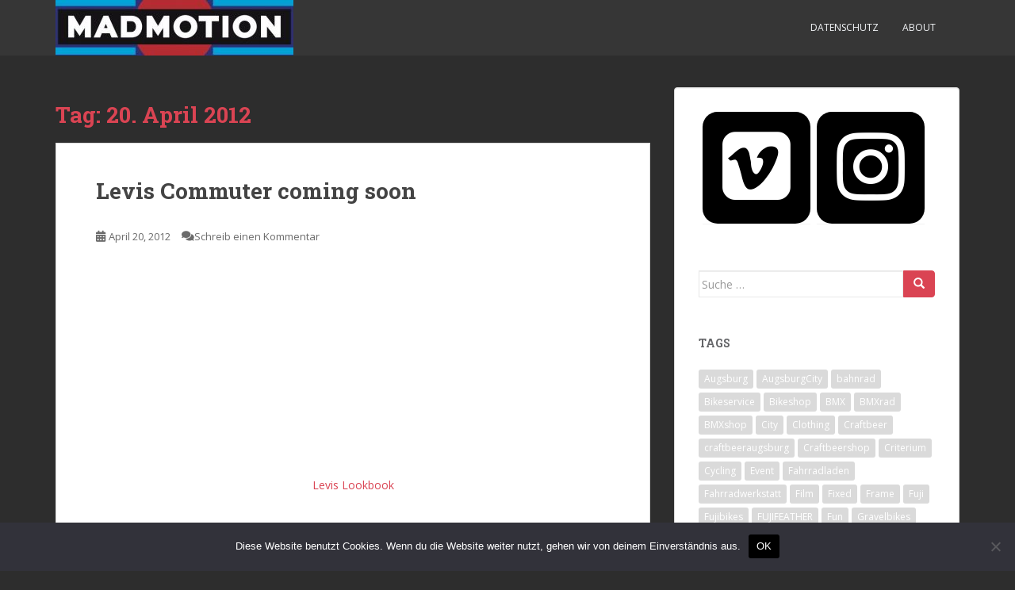

--- FILE ---
content_type: text/html; charset=UTF-8
request_url: https://www.mad-motion.com/blog/2012/04/20/
body_size: 13109
content:
<!doctype html>
<!--[if !IE]>
<html class="no-js non-ie" lang="de"> <![endif]-->
<!--[if IE 7 ]>
<html class="no-js ie7" lang="de"> <![endif]-->
<!--[if IE 8 ]>
<html class="no-js ie8" lang="de"> <![endif]-->
<!--[if IE 9 ]>
<html class="no-js ie9" lang="de"> <![endif]-->
<!--[if gt IE 9]><!-->
<html class="no-js" lang="de"> <!--<![endif]-->
<head>
<meta charset="UTF-8">
<meta name="viewport" content="width=device-width, initial-scale=1">
<meta name="theme-color" content="">
<link rel="profile" href="http://gmpg.org/xfn/11">
<title>April 20, 2012</title>
<meta name='robots' content='max-image-preview:large' />
<link rel='dns-prefetch' href='//www.mad-motion.com' />
<link rel='dns-prefetch' href='//fonts.googleapis.com' />
<link rel="alternate" type="application/rss+xml" title=" &raquo; Feed" href="https://www.mad-motion.com/blog/feed/" />
<link rel="alternate" type="application/rss+xml" title=" &raquo; Kommentar-Feed" href="https://www.mad-motion.com/blog/comments/feed/" />
<style id='wp-img-auto-sizes-contain-inline-css' type='text/css'>
img:is([sizes=auto i],[sizes^="auto," i]){contain-intrinsic-size:3000px 1500px}
/*# sourceURL=wp-img-auto-sizes-contain-inline-css */
</style>
<style id='wp-emoji-styles-inline-css' type='text/css'>
img.wp-smiley, img.emoji {
display: inline !important;
border: none !important;
box-shadow: none !important;
height: 1em !important;
width: 1em !important;
margin: 0 0.07em !important;
vertical-align: -0.1em !important;
background: none !important;
padding: 0 !important;
}
/*# sourceURL=wp-emoji-styles-inline-css */
</style>
<style id='wp-block-library-inline-css' type='text/css'>
:root{--wp-block-synced-color:#7a00df;--wp-block-synced-color--rgb:122,0,223;--wp-bound-block-color:var(--wp-block-synced-color);--wp-editor-canvas-background:#ddd;--wp-admin-theme-color:#007cba;--wp-admin-theme-color--rgb:0,124,186;--wp-admin-theme-color-darker-10:#006ba1;--wp-admin-theme-color-darker-10--rgb:0,107,160.5;--wp-admin-theme-color-darker-20:#005a87;--wp-admin-theme-color-darker-20--rgb:0,90,135;--wp-admin-border-width-focus:2px}@media (min-resolution:192dpi){:root{--wp-admin-border-width-focus:1.5px}}.wp-element-button{cursor:pointer}:root .has-very-light-gray-background-color{background-color:#eee}:root .has-very-dark-gray-background-color{background-color:#313131}:root .has-very-light-gray-color{color:#eee}:root .has-very-dark-gray-color{color:#313131}:root .has-vivid-green-cyan-to-vivid-cyan-blue-gradient-background{background:linear-gradient(135deg,#00d084,#0693e3)}:root .has-purple-crush-gradient-background{background:linear-gradient(135deg,#34e2e4,#4721fb 50%,#ab1dfe)}:root .has-hazy-dawn-gradient-background{background:linear-gradient(135deg,#faaca8,#dad0ec)}:root .has-subdued-olive-gradient-background{background:linear-gradient(135deg,#fafae1,#67a671)}:root .has-atomic-cream-gradient-background{background:linear-gradient(135deg,#fdd79a,#004a59)}:root .has-nightshade-gradient-background{background:linear-gradient(135deg,#330968,#31cdcf)}:root .has-midnight-gradient-background{background:linear-gradient(135deg,#020381,#2874fc)}:root{--wp--preset--font-size--normal:16px;--wp--preset--font-size--huge:42px}.has-regular-font-size{font-size:1em}.has-larger-font-size{font-size:2.625em}.has-normal-font-size{font-size:var(--wp--preset--font-size--normal)}.has-huge-font-size{font-size:var(--wp--preset--font-size--huge)}.has-text-align-center{text-align:center}.has-text-align-left{text-align:left}.has-text-align-right{text-align:right}.has-fit-text{white-space:nowrap!important}#end-resizable-editor-section{display:none}.aligncenter{clear:both}.items-justified-left{justify-content:flex-start}.items-justified-center{justify-content:center}.items-justified-right{justify-content:flex-end}.items-justified-space-between{justify-content:space-between}.screen-reader-text{border:0;clip-path:inset(50%);height:1px;margin:-1px;overflow:hidden;padding:0;position:absolute;width:1px;word-wrap:normal!important}.screen-reader-text:focus{background-color:#ddd;clip-path:none;color:#444;display:block;font-size:1em;height:auto;left:5px;line-height:normal;padding:15px 23px 14px;text-decoration:none;top:5px;width:auto;z-index:100000}html :where(.has-border-color){border-style:solid}html :where([style*=border-top-color]){border-top-style:solid}html :where([style*=border-right-color]){border-right-style:solid}html :where([style*=border-bottom-color]){border-bottom-style:solid}html :where([style*=border-left-color]){border-left-style:solid}html :where([style*=border-width]){border-style:solid}html :where([style*=border-top-width]){border-top-style:solid}html :where([style*=border-right-width]){border-right-style:solid}html :where([style*=border-bottom-width]){border-bottom-style:solid}html :where([style*=border-left-width]){border-left-style:solid}html :where(img[class*=wp-image-]){height:auto;max-width:100%}:where(figure){margin:0 0 1em}html :where(.is-position-sticky){--wp-admin--admin-bar--position-offset:var(--wp-admin--admin-bar--height,0px)}@media screen and (max-width:600px){html :where(.is-position-sticky){--wp-admin--admin-bar--position-offset:0px}}
/*# sourceURL=wp-block-library-inline-css */
</style><style id='global-styles-inline-css' type='text/css'>
:root{--wp--preset--aspect-ratio--square: 1;--wp--preset--aspect-ratio--4-3: 4/3;--wp--preset--aspect-ratio--3-4: 3/4;--wp--preset--aspect-ratio--3-2: 3/2;--wp--preset--aspect-ratio--2-3: 2/3;--wp--preset--aspect-ratio--16-9: 16/9;--wp--preset--aspect-ratio--9-16: 9/16;--wp--preset--color--black: #000000;--wp--preset--color--cyan-bluish-gray: #abb8c3;--wp--preset--color--white: #ffffff;--wp--preset--color--pale-pink: #f78da7;--wp--preset--color--vivid-red: #cf2e2e;--wp--preset--color--luminous-vivid-orange: #ff6900;--wp--preset--color--luminous-vivid-amber: #fcb900;--wp--preset--color--light-green-cyan: #7bdcb5;--wp--preset--color--vivid-green-cyan: #00d084;--wp--preset--color--pale-cyan-blue: #8ed1fc;--wp--preset--color--vivid-cyan-blue: #0693e3;--wp--preset--color--vivid-purple: #9b51e0;--wp--preset--gradient--vivid-cyan-blue-to-vivid-purple: linear-gradient(135deg,rgb(6,147,227) 0%,rgb(155,81,224) 100%);--wp--preset--gradient--light-green-cyan-to-vivid-green-cyan: linear-gradient(135deg,rgb(122,220,180) 0%,rgb(0,208,130) 100%);--wp--preset--gradient--luminous-vivid-amber-to-luminous-vivid-orange: linear-gradient(135deg,rgb(252,185,0) 0%,rgb(255,105,0) 100%);--wp--preset--gradient--luminous-vivid-orange-to-vivid-red: linear-gradient(135deg,rgb(255,105,0) 0%,rgb(207,46,46) 100%);--wp--preset--gradient--very-light-gray-to-cyan-bluish-gray: linear-gradient(135deg,rgb(238,238,238) 0%,rgb(169,184,195) 100%);--wp--preset--gradient--cool-to-warm-spectrum: linear-gradient(135deg,rgb(74,234,220) 0%,rgb(151,120,209) 20%,rgb(207,42,186) 40%,rgb(238,44,130) 60%,rgb(251,105,98) 80%,rgb(254,248,76) 100%);--wp--preset--gradient--blush-light-purple: linear-gradient(135deg,rgb(255,206,236) 0%,rgb(152,150,240) 100%);--wp--preset--gradient--blush-bordeaux: linear-gradient(135deg,rgb(254,205,165) 0%,rgb(254,45,45) 50%,rgb(107,0,62) 100%);--wp--preset--gradient--luminous-dusk: linear-gradient(135deg,rgb(255,203,112) 0%,rgb(199,81,192) 50%,rgb(65,88,208) 100%);--wp--preset--gradient--pale-ocean: linear-gradient(135deg,rgb(255,245,203) 0%,rgb(182,227,212) 50%,rgb(51,167,181) 100%);--wp--preset--gradient--electric-grass: linear-gradient(135deg,rgb(202,248,128) 0%,rgb(113,206,126) 100%);--wp--preset--gradient--midnight: linear-gradient(135deg,rgb(2,3,129) 0%,rgb(40,116,252) 100%);--wp--preset--font-size--small: 13px;--wp--preset--font-size--medium: 20px;--wp--preset--font-size--large: 36px;--wp--preset--font-size--x-large: 42px;--wp--preset--spacing--20: 0.44rem;--wp--preset--spacing--30: 0.67rem;--wp--preset--spacing--40: 1rem;--wp--preset--spacing--50: 1.5rem;--wp--preset--spacing--60: 2.25rem;--wp--preset--spacing--70: 3.38rem;--wp--preset--spacing--80: 5.06rem;--wp--preset--shadow--natural: 6px 6px 9px rgba(0, 0, 0, 0.2);--wp--preset--shadow--deep: 12px 12px 50px rgba(0, 0, 0, 0.4);--wp--preset--shadow--sharp: 6px 6px 0px rgba(0, 0, 0, 0.2);--wp--preset--shadow--outlined: 6px 6px 0px -3px rgb(255, 255, 255), 6px 6px rgb(0, 0, 0);--wp--preset--shadow--crisp: 6px 6px 0px rgb(0, 0, 0);}:where(.is-layout-flex){gap: 0.5em;}:where(.is-layout-grid){gap: 0.5em;}body .is-layout-flex{display: flex;}.is-layout-flex{flex-wrap: wrap;align-items: center;}.is-layout-flex > :is(*, div){margin: 0;}body .is-layout-grid{display: grid;}.is-layout-grid > :is(*, div){margin: 0;}:where(.wp-block-columns.is-layout-flex){gap: 2em;}:where(.wp-block-columns.is-layout-grid){gap: 2em;}:where(.wp-block-post-template.is-layout-flex){gap: 1.25em;}:where(.wp-block-post-template.is-layout-grid){gap: 1.25em;}.has-black-color{color: var(--wp--preset--color--black) !important;}.has-cyan-bluish-gray-color{color: var(--wp--preset--color--cyan-bluish-gray) !important;}.has-white-color{color: var(--wp--preset--color--white) !important;}.has-pale-pink-color{color: var(--wp--preset--color--pale-pink) !important;}.has-vivid-red-color{color: var(--wp--preset--color--vivid-red) !important;}.has-luminous-vivid-orange-color{color: var(--wp--preset--color--luminous-vivid-orange) !important;}.has-luminous-vivid-amber-color{color: var(--wp--preset--color--luminous-vivid-amber) !important;}.has-light-green-cyan-color{color: var(--wp--preset--color--light-green-cyan) !important;}.has-vivid-green-cyan-color{color: var(--wp--preset--color--vivid-green-cyan) !important;}.has-pale-cyan-blue-color{color: var(--wp--preset--color--pale-cyan-blue) !important;}.has-vivid-cyan-blue-color{color: var(--wp--preset--color--vivid-cyan-blue) !important;}.has-vivid-purple-color{color: var(--wp--preset--color--vivid-purple) !important;}.has-black-background-color{background-color: var(--wp--preset--color--black) !important;}.has-cyan-bluish-gray-background-color{background-color: var(--wp--preset--color--cyan-bluish-gray) !important;}.has-white-background-color{background-color: var(--wp--preset--color--white) !important;}.has-pale-pink-background-color{background-color: var(--wp--preset--color--pale-pink) !important;}.has-vivid-red-background-color{background-color: var(--wp--preset--color--vivid-red) !important;}.has-luminous-vivid-orange-background-color{background-color: var(--wp--preset--color--luminous-vivid-orange) !important;}.has-luminous-vivid-amber-background-color{background-color: var(--wp--preset--color--luminous-vivid-amber) !important;}.has-light-green-cyan-background-color{background-color: var(--wp--preset--color--light-green-cyan) !important;}.has-vivid-green-cyan-background-color{background-color: var(--wp--preset--color--vivid-green-cyan) !important;}.has-pale-cyan-blue-background-color{background-color: var(--wp--preset--color--pale-cyan-blue) !important;}.has-vivid-cyan-blue-background-color{background-color: var(--wp--preset--color--vivid-cyan-blue) !important;}.has-vivid-purple-background-color{background-color: var(--wp--preset--color--vivid-purple) !important;}.has-black-border-color{border-color: var(--wp--preset--color--black) !important;}.has-cyan-bluish-gray-border-color{border-color: var(--wp--preset--color--cyan-bluish-gray) !important;}.has-white-border-color{border-color: var(--wp--preset--color--white) !important;}.has-pale-pink-border-color{border-color: var(--wp--preset--color--pale-pink) !important;}.has-vivid-red-border-color{border-color: var(--wp--preset--color--vivid-red) !important;}.has-luminous-vivid-orange-border-color{border-color: var(--wp--preset--color--luminous-vivid-orange) !important;}.has-luminous-vivid-amber-border-color{border-color: var(--wp--preset--color--luminous-vivid-amber) !important;}.has-light-green-cyan-border-color{border-color: var(--wp--preset--color--light-green-cyan) !important;}.has-vivid-green-cyan-border-color{border-color: var(--wp--preset--color--vivid-green-cyan) !important;}.has-pale-cyan-blue-border-color{border-color: var(--wp--preset--color--pale-cyan-blue) !important;}.has-vivid-cyan-blue-border-color{border-color: var(--wp--preset--color--vivid-cyan-blue) !important;}.has-vivid-purple-border-color{border-color: var(--wp--preset--color--vivid-purple) !important;}.has-vivid-cyan-blue-to-vivid-purple-gradient-background{background: var(--wp--preset--gradient--vivid-cyan-blue-to-vivid-purple) !important;}.has-light-green-cyan-to-vivid-green-cyan-gradient-background{background: var(--wp--preset--gradient--light-green-cyan-to-vivid-green-cyan) !important;}.has-luminous-vivid-amber-to-luminous-vivid-orange-gradient-background{background: var(--wp--preset--gradient--luminous-vivid-amber-to-luminous-vivid-orange) !important;}.has-luminous-vivid-orange-to-vivid-red-gradient-background{background: var(--wp--preset--gradient--luminous-vivid-orange-to-vivid-red) !important;}.has-very-light-gray-to-cyan-bluish-gray-gradient-background{background: var(--wp--preset--gradient--very-light-gray-to-cyan-bluish-gray) !important;}.has-cool-to-warm-spectrum-gradient-background{background: var(--wp--preset--gradient--cool-to-warm-spectrum) !important;}.has-blush-light-purple-gradient-background{background: var(--wp--preset--gradient--blush-light-purple) !important;}.has-blush-bordeaux-gradient-background{background: var(--wp--preset--gradient--blush-bordeaux) !important;}.has-luminous-dusk-gradient-background{background: var(--wp--preset--gradient--luminous-dusk) !important;}.has-pale-ocean-gradient-background{background: var(--wp--preset--gradient--pale-ocean) !important;}.has-electric-grass-gradient-background{background: var(--wp--preset--gradient--electric-grass) !important;}.has-midnight-gradient-background{background: var(--wp--preset--gradient--midnight) !important;}.has-small-font-size{font-size: var(--wp--preset--font-size--small) !important;}.has-medium-font-size{font-size: var(--wp--preset--font-size--medium) !important;}.has-large-font-size{font-size: var(--wp--preset--font-size--large) !important;}.has-x-large-font-size{font-size: var(--wp--preset--font-size--x-large) !important;}
/*# sourceURL=global-styles-inline-css */
</style>
<style id='classic-theme-styles-inline-css' type='text/css'>
/*! This file is auto-generated */
.wp-block-button__link{color:#fff;background-color:#32373c;border-radius:9999px;box-shadow:none;text-decoration:none;padding:calc(.667em + 2px) calc(1.333em + 2px);font-size:1.125em}.wp-block-file__button{background:#32373c;color:#fff;text-decoration:none}
/*# sourceURL=/wp-includes/css/classic-themes.min.css */
</style>
<link rel='stylesheet' id='cookie-notice-front-css' href='https://www.mad-motion.com/blog/wp-content/plugins/cookie-notice/css/front.min.css?ver=2.5.11' type='text/css' media='all' />
<link rel='stylesheet' id='sparkling-bootstrap-css' href='https://www.mad-motion.com/blog/wp-content/themes/sparkling/assets/css/bootstrap.min.css?ver=6.9' type='text/css' media='all' />
<link rel='stylesheet' id='sparkling-icons-css' href='https://www.mad-motion.com/blog/wp-content/themes/sparkling/assets/css/fontawesome-all.min.css?ver=5.1.1.' type='text/css' media='all' />
<link rel='stylesheet' id='sparkling-fonts-css' href='//fonts.googleapis.com/css?family=Open+Sans%3A400italic%2C400%2C600%2C700%7CRoboto+Slab%3A400%2C300%2C700&#038;ver=6.9' type='text/css' media='all' />
<link rel='stylesheet' id='sparkling-style-css' href='https://www.mad-motion.com/blog/wp-content/themes/sparkling/style.css?ver=2.4.2' type='text/css' media='all' />
<script type="text/javascript" id="cookie-notice-front-js-before">
/* <![CDATA[ */
var cnArgs = {"ajaxUrl":"https:\/\/www.mad-motion.com\/blog\/wp-admin\/admin-ajax.php","nonce":"0156fad3fc","hideEffect":"fade","position":"bottom","onScroll":false,"onScrollOffset":100,"onClick":false,"cookieName":"cookie_notice_accepted","cookieTime":2592000,"cookieTimeRejected":2592000,"globalCookie":false,"redirection":false,"cache":false,"revokeCookies":false,"revokeCookiesOpt":"automatic"};
//# sourceURL=cookie-notice-front-js-before
/* ]]> */
</script>
<script type="text/javascript" src="https://www.mad-motion.com/blog/wp-content/plugins/cookie-notice/js/front.min.js?ver=2.5.11" id="cookie-notice-front-js"></script>
<script type="text/javascript" src="https://www.mad-motion.com/blog/wp-includes/js/jquery/jquery.min.js?ver=3.7.1" id="jquery-core-js"></script>
<script type="text/javascript" src="https://www.mad-motion.com/blog/wp-includes/js/jquery/jquery-migrate.min.js?ver=3.4.1" id="jquery-migrate-js"></script>
<script type="text/javascript" src="https://www.mad-motion.com/blog/wp-content/themes/sparkling/assets/js/vendor/bootstrap.min.js?ver=6.9" id="sparkling-bootstrapjs-js"></script>
<script type="text/javascript" src="https://www.mad-motion.com/blog/wp-content/themes/sparkling/assets/js/functions.js?ver=20180503" id="sparkling-functions-js"></script>
<link rel="https://api.w.org/" href="https://www.mad-motion.com/blog/wp-json/" /><link rel="EditURI" type="application/rsd+xml" title="RSD" href="https://www.mad-motion.com/blog/xmlrpc.php?rsd" />
<meta name="generator" content="WordPress 6.9" />
<style type="text/css">.social-icons li a {background-color: #000000 !important ;}#footer-area .social-icons li a {background-color: #247de2 !important ;}body, .entry-content {color:#6B6B6B}.entry-content {font-family: Open Sans;}.entry-content {font-size:14px}.entry-content {font-weight:normal}</style>        <style type="text/css">
.navbar > .container .navbar-brand {
color: #ffffff;
}
</style>
<style type="text/css" id="custom-background-css">
body.custom-background { background-color: #2d2d2d; }
</style>
<link rel="icon" href="https://www.mad-motion.com/blog/wp-content/uploads/2016/12/MM_FB_bild-60x60.jpg" sizes="32x32" />
<link rel="icon" href="https://www.mad-motion.com/blog/wp-content/uploads/2016/12/MM_FB_bild.jpg" sizes="192x192" />
<link rel="apple-touch-icon" href="https://www.mad-motion.com/blog/wp-content/uploads/2016/12/MM_FB_bild.jpg" />
<meta name="msapplication-TileImage" content="https://www.mad-motion.com/blog/wp-content/uploads/2016/12/MM_FB_bild.jpg" />
<link rel='stylesheet' id='lsi-style-css' href='https://www.mad-motion.com/blog/wp-content/plugins/lightweight-social-icons/css/style-min.css?ver=1.1' type='text/css' media='all' />
<style id='lsi-style-inline-css' type='text/css'>
.icon-set-lsi_widget-3 a,
.icon-set-lsi_widget-3 a:visited,
.icon-set-lsi_widget-3 a:focus {
border-radius: 19px;
background: #000000 !important;
color: #FFFFFF !important;
font-size: 100px !important;
}
.icon-set-lsi_widget-3 a:hover {
background: #dd3333 !important;
color: #FFFFFF !important;
}
/*# sourceURL=lsi-style-inline-css */
</style>
</head>
<body class="archive date custom-background wp-theme-sparkling cookies-not-set metaslider-plugin">
<a class="sr-only sr-only-focusable" href="#content">Skip to main content</a>
<div id="page" class="hfeed site">
<header id="masthead" class="site-header" role="banner">
<nav class="navbar navbar-default
" role="navigation">
<div class="container">
<div class="row">
<div class="site-navigation-inner col-sm-12">
<div class="navbar-header">
<div id="logo">
<a href="https://www.mad-motion.com/blog/"><img src="https://www.mad-motion.com/blog/wp-content/uploads/2021/08/cropped-cropped-MartiniHeader-e1629893986115.jpg"  height="70" width="300" alt=""/></a>
</div><!-- end of #logo -->
<button type="button" class="btn navbar-toggle" data-toggle="collapse" data-target=".navbar-ex1-collapse">
<span class="sr-only">Toggle navigation</span>
<span class="icon-bar"></span>
<span class="icon-bar"></span>
<span class="icon-bar"></span>
</button>
</div>
<div class="collapse navbar-collapse navbar-ex1-collapse"><ul id="menu-datenschutz" class="nav navbar-nav"><li id="menu-item-11785" class="menu-item menu-item-type-post_type menu-item-object-page menu-item-privacy-policy menu-item-11785"><a href="https://www.mad-motion.com/blog/datenschutzerklaerung/">Datenschutz</a></li>
<li id="menu-item-11787" class="menu-item menu-item-type-post_type menu-item-object-page menu-item-11787"><a href="https://www.mad-motion.com/blog/about/">About</a></li>
</ul></div>
</div>
</div>
</div>
</nav><!-- .site-navigation -->
</header><!-- #masthead -->
<div id="content" class="site-content">
<div class="top-section">
</div>
<div class="container main-content-area">
<div class="row pull-left">
<div class="main-content-inner col-sm-12 col-md-8">
<div id="primary" class="content-area">
<main id="main" class="site-main" role="main">
<header class="page-header">
<h1 class="page-title">Tag: <span>20. April 2012</span></h1>				</header><!-- .page-header -->
<article id="post-4636" class="post-4636 post type-post status-publish format-standard hentry category-shop tag-clothing tag-cycling tag-fixed tag-shop">
<div class="blog-item-wrap">
<a href="https://www.mad-motion.com/blog/2012/04/20/levis-commuter-coming-soon/" title="Levis Commuter coming soon" >
</a>
<div class="post-inner-content">
<header class="entry-header page-header">
<h2 class="entry-title"><a href="https://www.mad-motion.com/blog/2012/04/20/levis-commuter-coming-soon/" rel="bookmark">Levis Commuter coming soon</a></h2>
<div class="entry-meta">
<span class="posted-on"><i class="fa fa-calendar-alt"></i> <a href="https://www.mad-motion.com/blog/2012/04/20/levis-commuter-coming-soon/" rel="bookmark"><time class="entry-date published" datetime="2012-04-20T14:35:02+02:00">April 20, 2012</time><time class="updated" datetime="2012-04-20T15:07:29+02:00">April 20, 2012</time></a></span><span class="byline"> <i class="fa fa-user"></i> <span class="author vcard"><a class="url fn n" href="https://www.mad-motion.com/blog/author/admin/">Thomas</a></span></span>				<span class="comments-link"><i class="fa fa-comments"></i><a href="https://www.mad-motion.com/blog/2012/04/20/levis-commuter-coming-soon/#respond">Schreib einen Kommentar</a></span>
</div><!-- .entry-meta -->
</header><!-- .entry-header -->
<div class="entry-content">
<p style="text-align: center;"><iframe src="http://www.youtube.com/embed/ZtbRy0j6hmA" frameborder="0" width="435" height="255"></iframe><br />
<a href="http://eu.levi.com/de_DE/commuter" target="_blank"> Levis Lookbook</a></p>
</div><!-- .entry-content -->
</div>
</div>
</article><!-- #post-## -->
<article id="post-4634" class="post-4634 post type-post status-publish format-standard hentry category-fixed tag-fixed tag-trick tag-wtf">
<div class="blog-item-wrap">
<a href="https://www.mad-motion.com/blog/2012/04/20/kvlt-klips-xii/" title="KVLT KLIPS XII" >
</a>
<div class="post-inner-content">
<header class="entry-header page-header">
<h2 class="entry-title"><a href="https://www.mad-motion.com/blog/2012/04/20/kvlt-klips-xii/" rel="bookmark">KVLT KLIPS XII</a></h2>
<div class="entry-meta">
<span class="posted-on"><i class="fa fa-calendar-alt"></i> <a href="https://www.mad-motion.com/blog/2012/04/20/kvlt-klips-xii/" rel="bookmark"><time class="entry-date published" datetime="2012-04-20T10:14:58+02:00">April 20, 2012</time><time class="updated" datetime="2012-04-20T10:14:58+02:00">April 20, 2012</time></a></span><span class="byline"> <i class="fa fa-user"></i> <span class="author vcard"><a class="url fn n" href="https://www.mad-motion.com/blog/author/admin/">Thomas</a></span></span>				<span class="comments-link"><i class="fa fa-comments"></i><a href="https://www.mad-motion.com/blog/2012/04/20/kvlt-klips-xii/#respond">Schreib einen Kommentar</a></span>
</div><!-- .entry-meta -->
</header><!-- .entry-header -->
<div class="entry-content">
<p><iframe width="435" height="255" src="http://www.youtube.com/embed/Juy-9KSP9sQ" frameborder="0" allowfullscreen></iframe></p>
</div><!-- .entry-content -->
</div>
</div>
</article><!-- #post-## -->
</main><!-- #main -->
</div><!-- #primary -->
</div><!-- close .main-content-inner -->
<div id="secondary" class="widget-area col-sm-12 col-md-4" role="complementary">
<div class="well">
<aside id="lsi_widget-3" class="widget widget_lsi_widget"><ul class="lsi-social-icons icon-set-lsi_widget-3" style="text-align: center"><li class="lsi-social-vimeo"><a class="" rel="nofollow noopener noreferrer" title="Vimeo" aria-label="Vimeo" href="https://vimeo.com/user2441748" target="_blank"><i class="lsicon lsicon-vimeo"></i></a></li><li class="lsi-social-instagram"><a class="" rel="nofollow noopener noreferrer" title="Instagram" aria-label="Instagram" href="https://www.instagram.com/madmotionaugsburg" target="_blank"><i class="lsicon lsicon-instagram"></i></a></li></ul></aside><aside id="search-6" class="widget widget_search">
<form role="search" method="get" class="form-search" action="https://www.mad-motion.com/blog/">
<div class="input-group">
<label class="screen-reader-text" for="s">Suche nach:</label>
<input type="text" class="form-control search-query" placeholder="Suche &hellip;" value="" name="s" title="Suche nach:" />
<span class="input-group-btn">
<button type="submit" class="btn btn-default" name="submit" id="searchsubmit" value="Suchen"><span class="glyphicon glyphicon-search"></span></button>
</span>
</div>
</form>
</aside><aside id="tag_cloud-5" class="widget widget_tag_cloud"><h3 class="widget-title">TAGS</h3><div class="tagcloud"><a href="https://www.mad-motion.com/blog/tag/augsburg/" class="tag-cloud-link tag-link-161 tag-link-position-1" style="font-size: 11.438596491228pt;" aria-label="Augsburg (99 Einträge)">Augsburg</a>
<a href="https://www.mad-motion.com/blog/tag/augsburgcity/" class="tag-cloud-link tag-link-281 tag-link-position-2" style="font-size: 8.0818713450292pt;" aria-label="AugsburgCity (38 Einträge)">AugsburgCity</a>
<a href="https://www.mad-motion.com/blog/tag/bahnrad/" class="tag-cloud-link tag-link-234 tag-link-position-3" style="font-size: 8.9824561403509pt;" aria-label="bahnrad (49 Einträge)">bahnrad</a>
<a href="https://www.mad-motion.com/blog/tag/bikeservice/" class="tag-cloud-link tag-link-218 tag-link-position-4" style="font-size: 10.292397660819pt;" aria-label="Bikeservice (71 Einträge)">Bikeservice</a>
<a href="https://www.mad-motion.com/blog/tag/bikeshop/" class="tag-cloud-link tag-link-216 tag-link-position-5" style="font-size: 9.8011695906433pt;" aria-label="Bikeshop (62 Einträge)">Bikeshop</a>
<a href="https://www.mad-motion.com/blog/tag/bmx/" class="tag-cloud-link tag-link-119 tag-link-position-6" style="font-size: 15.614035087719pt;" aria-label="BMX (324 Einträge)">BMX</a>
<a href="https://www.mad-motion.com/blog/tag/bmxrad/" class="tag-cloud-link tag-link-287 tag-link-position-7" style="font-size: 8.7368421052632pt;" aria-label="BMXrad (46 Einträge)">BMXrad</a>
<a href="https://www.mad-motion.com/blog/tag/bmxshop/" class="tag-cloud-link tag-link-289 tag-link-position-8" style="font-size: 8.7368421052632pt;" aria-label="BMXshop (46 Einträge)">BMXshop</a>
<a href="https://www.mad-motion.com/blog/tag/city/" class="tag-cloud-link tag-link-339 tag-link-position-9" style="font-size: 8pt;" aria-label="City (37 Einträge)">City</a>
<a href="https://www.mad-motion.com/blog/tag/clothing/" class="tag-cloud-link tag-link-118 tag-link-position-10" style="font-size: 12.502923976608pt;" aria-label="Clothing (133 Einträge)">Clothing</a>
<a href="https://www.mad-motion.com/blog/tag/craftbeer/" class="tag-cloud-link tag-link-102 tag-link-position-11" style="font-size: 8pt;" aria-label="Craftbeer (37 Einträge)">Craftbeer</a>
<a href="https://www.mad-motion.com/blog/tag/craftbeeraugsburg/" class="tag-cloud-link tag-link-265 tag-link-position-12" style="font-size: 9.8830409356725pt;" aria-label="craftbeeraugsburg (64 Einträge)">craftbeeraugsburg</a>
<a href="https://www.mad-motion.com/blog/tag/craftbeershop/" class="tag-cloud-link tag-link-261 tag-link-position-13" style="font-size: 9.8830409356725pt;" aria-label="Craftbeershop (64 Einträge)">Craftbeershop</a>
<a href="https://www.mad-motion.com/blog/tag/criterium/" class="tag-cloud-link tag-link-60 tag-link-position-14" style="font-size: 10.865497076023pt;" aria-label="Criterium (84 Einträge)">Criterium</a>
<a href="https://www.mad-motion.com/blog/tag/cycling/" class="tag-cloud-link tag-link-117 tag-link-position-15" style="font-size: 18.80701754386pt;" aria-label="Cycling (791 Einträge)">Cycling</a>
<a href="https://www.mad-motion.com/blog/tag/event/" class="tag-cloud-link tag-link-126 tag-link-position-16" style="font-size: 12.502923976608pt;" aria-label="Event (134 Einträge)">Event</a>
<a href="https://www.mad-motion.com/blog/tag/fahrradladen/" class="tag-cloud-link tag-link-217 tag-link-position-17" style="font-size: 9.8011695906433pt;" aria-label="Fahrradladen (62 Einträge)">Fahrradladen</a>
<a href="https://www.mad-motion.com/blog/tag/fahrradwerkstatt/" class="tag-cloud-link tag-link-301 tag-link-position-18" style="font-size: 8.8187134502924pt;" aria-label="Fahrradwerkstatt (47 Einträge)">Fahrradwerkstatt</a>
<a href="https://www.mad-motion.com/blog/tag/film/" class="tag-cloud-link tag-link-27 tag-link-position-19" style="font-size: 9.5555555555556pt;" aria-label="Film (58 Einträge)">Film</a>
<a href="https://www.mad-motion.com/blog/tag/fixed/" class="tag-cloud-link tag-link-14 tag-link-position-20" style="font-size: 22pt;" aria-label="Fixed (1.938 Einträge)">Fixed</a>
<a href="https://www.mad-motion.com/blog/tag/frame/" class="tag-cloud-link tag-link-20 tag-link-position-21" style="font-size: 10.046783625731pt;" aria-label="Frame (67 Einträge)">Frame</a>
<a href="https://www.mad-motion.com/blog/tag/fuji/" class="tag-cloud-link tag-link-337 tag-link-position-22" style="font-size: 8pt;" aria-label="Fuji (37 Einträge)">Fuji</a>
<a href="https://www.mad-motion.com/blog/tag/fujibikes/" class="tag-cloud-link tag-link-336 tag-link-position-23" style="font-size: 8pt;" aria-label="Fujibikes (37 Einträge)">Fujibikes</a>
<a href="https://www.mad-motion.com/blog/tag/fujifeather/" class="tag-cloud-link tag-link-335 tag-link-position-24" style="font-size: 8pt;" aria-label="FUJIFEATHER (37 Einträge)">FUJIFEATHER</a>
<a href="https://www.mad-motion.com/blog/tag/fun/" class="tag-cloud-link tag-link-28 tag-link-position-25" style="font-size: 15.368421052632pt;" aria-label="Fun (299 Einträge)">Fun</a>
<a href="https://www.mad-motion.com/blog/tag/gravelbikes/" class="tag-cloud-link tag-link-139 tag-link-position-26" style="font-size: 8.1637426900585pt;" aria-label="Gravelbikes (39 Einträge)">Gravelbikes</a>
<a href="https://www.mad-motion.com/blog/tag/kaufen/" class="tag-cloud-link tag-link-266 tag-link-position-27" style="font-size: 10.046783625731pt;" aria-label="kaufen (67 Einträge)">kaufen</a>
<a href="https://www.mad-motion.com/blog/tag/komplettbike/" class="tag-cloud-link tag-link-286 tag-link-position-28" style="font-size: 8.327485380117pt;" aria-label="Komplettbike (41 Einträge)">Komplettbike</a>
<a href="https://www.mad-motion.com/blog/tag/messenger/" class="tag-cloud-link tag-link-34 tag-link-position-29" style="font-size: 12.994152046784pt;" aria-label="Messenger (155 Einträge)">Messenger</a>
<a href="https://www.mad-motion.com/blog/tag/new-york/" class="tag-cloud-link tag-link-12 tag-link-position-30" style="font-size: 8pt;" aria-label="New York (37 Einträge)">New York</a>
<a href="https://www.mad-motion.com/blog/tag/party/" class="tag-cloud-link tag-link-29 tag-link-position-31" style="font-size: 11.684210526316pt;" aria-label="Party (107 Einträge)">Party</a>
<a href="https://www.mad-motion.com/blog/tag/preis/" class="tag-cloud-link tag-link-288 tag-link-position-32" style="font-size: 9.8830409356725pt;" aria-label="Preis (64 Einträge)">Preis</a>
<a href="https://www.mad-motion.com/blog/tag/race/" class="tag-cloud-link tag-link-39 tag-link-position-33" style="font-size: 15.040935672515pt;" aria-label="Race (275 Einträge)">Race</a>
<a href="https://www.mad-motion.com/blog/tag/reynolds/" class="tag-cloud-link tag-link-338 tag-link-position-34" style="font-size: 8pt;" aria-label="Reynolds (37 Einträge)">Reynolds</a>
<a href="https://www.mad-motion.com/blog/tag/shop/" class="tag-cloud-link tag-link-123 tag-link-position-35" style="font-size: 16.678362573099pt;" aria-label="Shop (439 Einträge)">Shop</a>
<a href="https://www.mad-motion.com/blog/tag/skateboarding/" class="tag-cloud-link tag-link-26 tag-link-position-36" style="font-size: 9.8011695906433pt;" aria-label="Skateboarding (62 Einträge)">Skateboarding</a>
<a href="https://www.mad-motion.com/blog/tag/street/" class="tag-cloud-link tag-link-13 tag-link-position-37" style="font-size: 17.251461988304pt;" aria-label="Street (509 Einträge)">Street</a>
<a href="https://www.mad-motion.com/blog/tag/streetwear/" class="tag-cloud-link tag-link-111 tag-link-position-38" style="font-size: 8.2456140350877pt;" aria-label="Streetwear (40 Einträge)">Streetwear</a>
<a href="https://www.mad-motion.com/blog/tag/stunt/" class="tag-cloud-link tag-link-21 tag-link-position-39" style="font-size: 9.5555555555556pt;" aria-label="Stunt (58 Einträge)">Stunt</a>
<a href="https://www.mad-motion.com/blog/tag/tour/" class="tag-cloud-link tag-link-51 tag-link-position-40" style="font-size: 11.929824561404pt;" aria-label="Tour (115 Einträge)">Tour</a>
<a href="https://www.mad-motion.com/blog/tag/track/" class="tag-cloud-link tag-link-19 tag-link-position-41" style="font-size: 10.210526315789pt;" aria-label="Track (70 Einträge)">Track</a>
<a href="https://www.mad-motion.com/blog/tag/trackbike/" class="tag-cloud-link tag-link-15 tag-link-position-42" style="font-size: 18.80701754386pt;" aria-label="Trackbike (786 Einträge)">Trackbike</a>
<a href="https://www.mad-motion.com/blog/tag/trick/" class="tag-cloud-link tag-link-25 tag-link-position-43" style="font-size: 18.152046783626pt;" aria-label="Trick (662 Einträge)">Trick</a>
<a href="https://www.mad-motion.com/blog/tag/velodrome/" class="tag-cloud-link tag-link-45 tag-link-position-44" style="font-size: 13.812865497076pt;" aria-label="Velodrome (194 Einträge)">Velodrome</a>
<a href="https://www.mad-motion.com/blog/tag/wtf/" class="tag-cloud-link tag-link-41 tag-link-position-45" style="font-size: 11.520467836257pt;" aria-label="WTF (102 Einträge)">WTF</a></div>
</aside><aside id="linkcat-120" class="widget widget_links"><h3 class="widget-title">BMX</h3>
<ul class='xoxo blogroll'>
<li><a href="http://cultcrew.com" title="cult" target="_blank">Cult Crew</a></li>
<li><a href="http://eclatbmx.com" title="eclat" target="_blank">Eclat BMX</a></li>
<li><a href="http://fitbikeco.com" title="fitbikes" target="_blank">Fit Bikes</a></li>
<li><a href="http://www.knog.com.au/#" title="knog" target="_blank">Knog Lights</a></li>
<li><a href="http://www.bikemarketing.com/" target="_blank">Maxxis</a></li>
<li><a href="http://www.sandmbikes.com" title="sandm" target="_blank">S&amp;M Bikes</a></li>
<li><a href="http://www.sebikes.com" title="selbiges" target="_blank">SE-BIkes</a></li>
<li><a href="http://subrosabrand.com" title="subrosa" target="_blank">Subrosa</a></li>
<li><a href="http://www.volumebikes.com/" target="_blank">Volume Bikes</a></li>
</ul>
</aside>
<aside id="linkcat-124" class="widget widget_links"><h3 class="widget-title">Clothing</h3>
<ul class='xoxo blogroll'>
<li><a href="http://bennygold.com" title="bennygold" target="_blank">Benny Gold</a></li>
<li><a href="https://chromeindustries.com/" title="chrome" target="_blank">Chrome Bags</a></li>
<li><a href="http://www.giro.com/eu_de/" title="giro" target="_blank">GIRO</a></li>
<li><a href="http://www.metalmulisha.com" title="metalmulisha" target="_blank">Metal Mulisha</a></li>
<li><a href="http://www.missionworkshop.com/" title="missionworkshop" target="_blank">Mission Workshop</a></li>
<li><a href="http://www.rapha.cc/blog/" title="rapha" target="_blank">Rapha</a></li>
<li><a href="http://www.smartwool.com/" title="smartwool" target="_blank">Smartwool</a></li>
<li><a href="http://www.stance.com" title="stancesocks" target="_blank">Stance Socks</a></li>
<li><a href="http://www.wemotoclothing.com" title="wemoto" target="_blank">WEMOTO Clothing</a></li>
</ul>
</aside>
<aside id="linkcat-106" class="widget widget_links"><h3 class="widget-title">Craftbeer</h3>
<ul class='xoxo blogroll'>
<li><a href="https://fraugruber-craftbrewing.com" title="fraugrubercraftbrewing" target="_blank">FrauGruber Brewing</a></li>
</ul>
</aside>
<aside id="linkcat-16" class="widget widget_links"><h3 class="widget-title">Fixed Gear</h3>
<ul class='xoxo blogroll'>
<li><a href="http://aventonbikes.com" title="aventonbikes" target="_blank">Aventon Bikes</a></li>
<li><a href="https://chromeindustries.com/" title="chrome" target="_blank">Chrome Bags</a></li>
<li><a href="http://www.dosnoventabikes.com" title="dosnoventabikes" target="_blank">Dosnoventa Bikes</a></li>
<li><a href="http://www.surplace.fr/ffgc/" title="surplace">Fixed Gear Calculator</a></li>
<li><a href="http://www.fujibikes.com/europe/" title="fujibikesgermany" target="_blank">Fuji Bikes</a></li>
<li><a href="http://www.giro.com/eu_de/" title="giro" target="_blank">GIRO</a></li>
<li><a href="http://hplusson.com" target="_blank">H+Son Rims</a></li>
<li><a href="http://www.kielfixed.blogspot.com/" title="kielfixedblog" target="_blank">Kiel Fixed</a></li>
<li><a href="http://www.knog.com.au/#" title="knog" target="_blank">Knog Lights</a></li>
<li><a href="https://www.koga.com/de" title="kogabikes" target="_blank">Koga Bikes</a></li>
<li><a href="http://mashsf.com/" target="_blank">M.A.S.H sf</a></li>
<li><a href="http://www.bikemarketing.com/" target="_blank">Maxxis</a></li>
<li><a href="http://www.missionworkshop.com/" title="missionworkshop" target="_blank">Mission Workshop</a></li>
<li><a href="http://www.peonfx.com/blog/" title="peonfx" target="_blank">Peonfx</a></li>
<li><a href="http://www.rapha.cc/blog/" title="rapha" target="_blank">Rapha</a></li>
<li><a href="http://rittecycles.com" title="rittecycles" target="_blank">Ritte Bicycles</a></li>
<li><a href="http://www.rollapaluza.de/blog/" title="rollapaluza" target="_blank">Rollapaluza</a></li>
<li><a href="http://www.rouleur.cc/" title="rouleur" target="_blank">Rouleur</a></li>
<li><a href="http://www.sebikes.com" title="selbiges" target="_blank">SE-BIkes</a></li>
<li><a href="http://www.statebicycle.com/collections/fixed-gear" title="statebike" target="_blank">State Bike</a></li>
<li><a href="http://suicycle-bikes.com" title="suicycle" target="_blank">Suicycle Hamburg</a></li>
<li><a href="http://pastehtml.com/view/1cv4z52.html" title="trackratiocalculation" target="_blank">TrackRatioCalculation</a></li>
<li><a href="https://www.unknownbikes.eu" title="unknownbikes" target="_blank">UNKNOWN BIKES</a></li>
<li><a href="http://www.rsg-augsburg.de" target="_blank">Velodrom Augsburg</a></li>
<li><a href="http://www.volumebikes.com/" target="_blank">Volume Bikes</a></li>
<li><a href="http://www.wheeltalkfixed.com" title="wheeltalkfixed" target="_blank">Wheeltalkfixed</a></li>
<li><a href="http://zontrac.com/blog.php?page=1" title="zontrac" target="_blank">Zontrac</a></li>
</ul>
</aside>
<aside id="linkcat-17" class="widget widget_links"><h3 class="widget-title">Friends</h3>
<ul class='xoxo blogroll'>
<li><a href="http://arkov.co" title="arkovwebconcept" target="_blank">ARKOV WebConcept</a></li>
<li><a href="http://cargocollective.com/janaschwindel" title="cargocollective.com/janaschwindel" target="_blank">cargocollective</a></li>
<li><a href="http://praxis-dr-weigel.de" title="andreasweigel" target="_blank">Dr. Andreas Weigel</a></li>
<li><a href="https://gemeinschaftspraxis-diedorf.de" title="gemeinschaftspraxis" target="_blank">Dr. Ziesing Gemeinschaftspraxis Diedorf</a></li>
<li><a href="https://fraugruber-craftbrewing.com" title="fraugrubercraftbrewing" target="_blank">FrauGruber Brewing</a></li>
<li><a href="http://janaschwindel.com" title="janaschwindel" target="_blank">Jana Schwindel</a></li>
<li><a href="http://www.med-ko.de/" target="_blank">MedKo Tommy Klein</a></li>
<li><a href="http://www.most-def.com" title="mostdef" target="_blank">Most-Def</a></li>
<li><a href="http://progusto.com" title="progustocaffee" target="_blank">Progusto Kaffeemanufaktur</a></li>
<li><a href="http://smatik.de/" target="_blank">Smatik</a></li>
<li><a href="http://www.rsg-augsburg.de" target="_blank">Velodrom Augsburg</a></li>
<li><a href="https://www.za-meyer.de" title="zahnarztmeyer" target="_blank">Zahnarzt Meyer Stefan</a></li>
</ul>
</aside>
<aside id="linkcat-131" class="widget widget_links"><h3 class="widget-title">Shoes</h3>
<ul class='xoxo blogroll'>
<li><a href="http://etnies.com" title="etnies" target="_blank">Etnies</a></li>
</ul>
</aside>
<aside id="linkcat-125" class="widget widget_links"><h3 class="widget-title">Skate</h3>
<ul class='xoxo blogroll'>
<li><a href="http://morphiumskateboards.com" title="morphiumskate" target="_blank">Morphium Skateboards</a></li>
</ul>
</aside>
<aside id="calendar-4" class="widget widget_calendar"><h3 class="widget-title">ARCHIVE</h3><div id="calendar_wrap" class="calendar_wrap"><table id="wp-calendar" class="wp-calendar-table">
<caption>April 2012</caption>
<thead>
<tr>
<th scope="col" aria-label="Montag">M</th>
<th scope="col" aria-label="Dienstag">D</th>
<th scope="col" aria-label="Mittwoch">M</th>
<th scope="col" aria-label="Donnerstag">D</th>
<th scope="col" aria-label="Freitag">F</th>
<th scope="col" aria-label="Samstag">S</th>
<th scope="col" aria-label="Sonntag">S</th>
</tr>
</thead>
<tbody>
<tr>
<td colspan="6" class="pad">&nbsp;</td><td>1</td>
</tr>
<tr>
<td><a href="https://www.mad-motion.com/blog/2012/04/02/" aria-label="Beiträge veröffentlicht am 2. April 2012">2</a></td><td><a href="https://www.mad-motion.com/blog/2012/04/03/" aria-label="Beiträge veröffentlicht am 3. April 2012">3</a></td><td><a href="https://www.mad-motion.com/blog/2012/04/04/" aria-label="Beiträge veröffentlicht am 4. April 2012">4</a></td><td><a href="https://www.mad-motion.com/blog/2012/04/05/" aria-label="Beiträge veröffentlicht am 5. April 2012">5</a></td><td>6</td><td><a href="https://www.mad-motion.com/blog/2012/04/07/" aria-label="Beiträge veröffentlicht am 7. April 2012">7</a></td><td>8</td>
</tr>
<tr>
<td>9</td><td><a href="https://www.mad-motion.com/blog/2012/04/10/" aria-label="Beiträge veröffentlicht am 10. April 2012">10</a></td><td><a href="https://www.mad-motion.com/blog/2012/04/11/" aria-label="Beiträge veröffentlicht am 11. April 2012">11</a></td><td><a href="https://www.mad-motion.com/blog/2012/04/12/" aria-label="Beiträge veröffentlicht am 12. April 2012">12</a></td><td><a href="https://www.mad-motion.com/blog/2012/04/13/" aria-label="Beiträge veröffentlicht am 13. April 2012">13</a></td><td><a href="https://www.mad-motion.com/blog/2012/04/14/" aria-label="Beiträge veröffentlicht am 14. April 2012">14</a></td><td>15</td>
</tr>
<tr>
<td><a href="https://www.mad-motion.com/blog/2012/04/16/" aria-label="Beiträge veröffentlicht am 16. April 2012">16</a></td><td><a href="https://www.mad-motion.com/blog/2012/04/17/" aria-label="Beiträge veröffentlicht am 17. April 2012">17</a></td><td><a href="https://www.mad-motion.com/blog/2012/04/18/" aria-label="Beiträge veröffentlicht am 18. April 2012">18</a></td><td><a href="https://www.mad-motion.com/blog/2012/04/19/" aria-label="Beiträge veröffentlicht am 19. April 2012">19</a></td><td><a href="https://www.mad-motion.com/blog/2012/04/20/" aria-label="Beiträge veröffentlicht am 20. April 2012">20</a></td><td><a href="https://www.mad-motion.com/blog/2012/04/21/" aria-label="Beiträge veröffentlicht am 21. April 2012">21</a></td><td>22</td>
</tr>
<tr>
<td><a href="https://www.mad-motion.com/blog/2012/04/23/" aria-label="Beiträge veröffentlicht am 23. April 2012">23</a></td><td><a href="https://www.mad-motion.com/blog/2012/04/24/" aria-label="Beiträge veröffentlicht am 24. April 2012">24</a></td><td><a href="https://www.mad-motion.com/blog/2012/04/25/" aria-label="Beiträge veröffentlicht am 25. April 2012">25</a></td><td><a href="https://www.mad-motion.com/blog/2012/04/26/" aria-label="Beiträge veröffentlicht am 26. April 2012">26</a></td><td><a href="https://www.mad-motion.com/blog/2012/04/27/" aria-label="Beiträge veröffentlicht am 27. April 2012">27</a></td><td><a href="https://www.mad-motion.com/blog/2012/04/28/" aria-label="Beiträge veröffentlicht am 28. April 2012">28</a></td><td>29</td>
</tr>
<tr>
<td><a href="https://www.mad-motion.com/blog/2012/04/30/" aria-label="Beiträge veröffentlicht am 30. April 2012">30</a></td>
<td class="pad" colspan="6">&nbsp;</td>
</tr>
</tbody>
</table><nav aria-label="Vorherige und nächste Monate" class="wp-calendar-nav">
<span class="wp-calendar-nav-prev"><a href="https://www.mad-motion.com/blog/2012/03/">&laquo; März</a></span>
<span class="pad">&nbsp;</span>
<span class="wp-calendar-nav-next"><a href="https://www.mad-motion.com/blog/2012/05/">Mai &raquo;</a></span>
</nav></div></aside>	</div>
</div><!-- #secondary -->
		</div><!-- close .row -->
</div><!-- close .container -->
</div><!-- close .site-content -->
<div id="footer-area">
<div class="container footer-inner">
<div class="row">
</div>
</div>
<footer id="colophon" class="site-footer" role="contentinfo">
<div class="site-info container">
<div class="row">
<nav role="navigation" class="col-md-6">
</nav>
<div class="copyright col-md-6">
<a href="http://www.mad-motion.com/blog/" title=""></a>  All rights reserved.						Theme von <a href="https://colorlib.com/" target="_blank" rel="nofollow noopener">Colorlib</a> Powered by <a href="https://wordpress.org/" target="_blank">WordPress</a>					</div>
</div>
</div><!-- .site-info -->
<div class="scroll-to-top"><i class="fa fa-angle-up"></i></div><!-- .scroll-to-top -->
</footer><!-- #colophon -->
</div>
</div><!-- #page -->
<script type="text/javascript">
jQuery(document).ready(function ($) {
if ($(window).width() >= 767) {
$('.navbar-nav > li.menu-item > a').click(function () {
if ($(this).attr('target') !== '_blank') {
window.location = $(this).attr('href')
}
})
}
})
</script>
<script type="speculationrules">
{"prefetch":[{"source":"document","where":{"and":[{"href_matches":"/blog/*"},{"not":{"href_matches":["/blog/wp-*.php","/blog/wp-admin/*","/blog/wp-content/uploads/*","/blog/wp-content/*","/blog/wp-content/plugins/*","/blog/wp-content/themes/sparkling/*","/blog/*\\?(.+)"]}},{"not":{"selector_matches":"a[rel~=\"nofollow\"]"}},{"not":{"selector_matches":".no-prefetch, .no-prefetch a"}}]},"eagerness":"conservative"}]}
</script>
<script type="text/javascript" src="https://www.mad-motion.com/blog/wp-content/themes/sparkling/assets/js/skip-link-focus-fix.min.js?ver=20140222" id="sparkling-skip-link-focus-fix-js"></script>
<script id="wp-emoji-settings" type="application/json">
{"baseUrl":"https://s.w.org/images/core/emoji/17.0.2/72x72/","ext":".png","svgUrl":"https://s.w.org/images/core/emoji/17.0.2/svg/","svgExt":".svg","source":{"concatemoji":"https://www.mad-motion.com/blog/wp-includes/js/wp-emoji-release.min.js?ver=6.9"}}
</script>
<script type="module">
/* <![CDATA[ */
/*! This file is auto-generated */
const a=JSON.parse(document.getElementById("wp-emoji-settings").textContent),o=(window._wpemojiSettings=a,"wpEmojiSettingsSupports"),s=["flag","emoji"];function i(e){try{var t={supportTests:e,timestamp:(new Date).valueOf()};sessionStorage.setItem(o,JSON.stringify(t))}catch(e){}}function c(e,t,n){e.clearRect(0,0,e.canvas.width,e.canvas.height),e.fillText(t,0,0);t=new Uint32Array(e.getImageData(0,0,e.canvas.width,e.canvas.height).data);e.clearRect(0,0,e.canvas.width,e.canvas.height),e.fillText(n,0,0);const a=new Uint32Array(e.getImageData(0,0,e.canvas.width,e.canvas.height).data);return t.every((e,t)=>e===a[t])}function p(e,t){e.clearRect(0,0,e.canvas.width,e.canvas.height),e.fillText(t,0,0);var n=e.getImageData(16,16,1,1);for(let e=0;e<n.data.length;e++)if(0!==n.data[e])return!1;return!0}function u(e,t,n,a){switch(t){case"flag":return n(e,"\ud83c\udff3\ufe0f\u200d\u26a7\ufe0f","\ud83c\udff3\ufe0f\u200b\u26a7\ufe0f")?!1:!n(e,"\ud83c\udde8\ud83c\uddf6","\ud83c\udde8\u200b\ud83c\uddf6")&&!n(e,"\ud83c\udff4\udb40\udc67\udb40\udc62\udb40\udc65\udb40\udc6e\udb40\udc67\udb40\udc7f","\ud83c\udff4\u200b\udb40\udc67\u200b\udb40\udc62\u200b\udb40\udc65\u200b\udb40\udc6e\u200b\udb40\udc67\u200b\udb40\udc7f");case"emoji":return!a(e,"\ud83e\u1fac8")}return!1}function f(e,t,n,a){let r;const o=(r="undefined"!=typeof WorkerGlobalScope&&self instanceof WorkerGlobalScope?new OffscreenCanvas(300,150):document.createElement("canvas")).getContext("2d",{willReadFrequently:!0}),s=(o.textBaseline="top",o.font="600 32px Arial",{});return e.forEach(e=>{s[e]=t(o,e,n,a)}),s}function r(e){var t=document.createElement("script");t.src=e,t.defer=!0,document.head.appendChild(t)}a.supports={everything:!0,everythingExceptFlag:!0},new Promise(t=>{let n=function(){try{var e=JSON.parse(sessionStorage.getItem(o));if("object"==typeof e&&"number"==typeof e.timestamp&&(new Date).valueOf()<e.timestamp+604800&&"object"==typeof e.supportTests)return e.supportTests}catch(e){}return null}();if(!n){if("undefined"!=typeof Worker&&"undefined"!=typeof OffscreenCanvas&&"undefined"!=typeof URL&&URL.createObjectURL&&"undefined"!=typeof Blob)try{var e="postMessage("+f.toString()+"("+[JSON.stringify(s),u.toString(),c.toString(),p.toString()].join(",")+"));",a=new Blob([e],{type:"text/javascript"});const r=new Worker(URL.createObjectURL(a),{name:"wpTestEmojiSupports"});return void(r.onmessage=e=>{i(n=e.data),r.terminate(),t(n)})}catch(e){}i(n=f(s,u,c,p))}t(n)}).then(e=>{for(const n in e)a.supports[n]=e[n],a.supports.everything=a.supports.everything&&a.supports[n],"flag"!==n&&(a.supports.everythingExceptFlag=a.supports.everythingExceptFlag&&a.supports[n]);var t;a.supports.everythingExceptFlag=a.supports.everythingExceptFlag&&!a.supports.flag,a.supports.everything||((t=a.source||{}).concatemoji?r(t.concatemoji):t.wpemoji&&t.twemoji&&(r(t.twemoji),r(t.wpemoji)))});
//# sourceURL=https://www.mad-motion.com/blog/wp-includes/js/wp-emoji-loader.min.js
/* ]]> */
</script>
<!-- Cookie Notice plugin v2.5.11 by Hu-manity.co https://hu-manity.co/ -->
<div id="cookie-notice" role="dialog" class="cookie-notice-hidden cookie-revoke-hidden cn-position-bottom" aria-label="Cookie Notice" style="background-color: rgba(50,50,58,1);"><div class="cookie-notice-container" style="color: #fff"><span id="cn-notice-text" class="cn-text-container">Diese Website benutzt Cookies. Wenn du die Website weiter nutzt, gehen wir von deinem Einverständnis aus.</span><span id="cn-notice-buttons" class="cn-buttons-container"><button id="cn-accept-cookie" data-cookie-set="accept" class="cn-set-cookie cn-button" aria-label="OK" style="background-color: #000000">OK</button></span><button type="button" id="cn-close-notice" data-cookie-set="accept" class="cn-close-icon" aria-label="Nein"></button></div>
</div>
<!-- / Cookie Notice plugin -->
</body>
</html><!-- WP Fastest Cache file was created in 0.127 seconds, on January 14, 2026 @ 10:10 -->